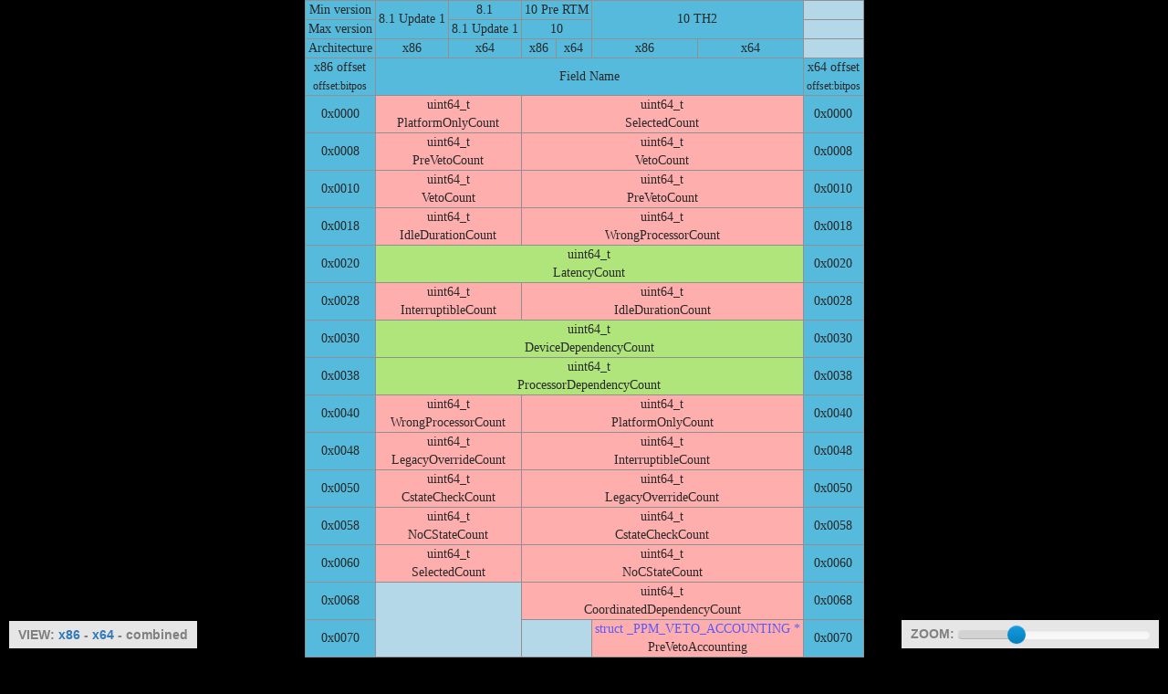

--- FILE ---
content_type: text/html
request_url: http://terminus.rewolf.pl/terminus/structures/ntdll/_PPM_SELECTION_STATISTICS_combined.html
body_size: 1772
content:
<!DOCTYPE html>
<html>
<head>
<title>Terminus Project - _PPM_SELECTION_STATISTICS - combined view</title>
<meta name="author" content="ReWolf">
<meta name="keywords" content="terminus project, _PPM_SELECTION_STATISTICS">
<meta name="description" content="_PPM_SELECTION_STATISTICS definition - combined view">
<link rel="stylesheet" href="https://maxcdn.bootstrapcdn.com/bootstrap/3.3.6/css/bootstrap.min.css" crossorigin="anonymous">
<link rel="stylesheet" type="text/css" href="../../css/bootstrap-slider.min.css">
<link rel="stylesheet" type="text/css" href="../../css/table.min.css">
<script type="text/javascript" src="https://ajax.googleapis.com/ajax/libs/jquery/1.11.3/jquery.min.js"></script>
<script type="text/javascript" src="../../js/jquery.floatThead.min.js"></script>
<script src="https://maxcdn.bootstrapcdn.com/bootstrap/3.3.6/js/bootstrap.min.js" crossorigin="anonymous"></script>
<script type="text/javascript" src="../../js/bootstrap-slider.min.js"></script>
<script type="text/javascript" src="../../js/common.min.js"></script>
<script type="text/javascript" src="../../js/helpers.min.js"></script>
</head>
<body>
<script>(function(i,s,o,g,r,a,m){i['GoogleAnalyticsObject']=r;i[r]=i[r]||function(){(i[r].q=i[r].q||[]).push(arguments)},i[r].l=1*new Date();a=s.createElement(o),m=s.getElementsByTagName(o)[0];a.async=1;a.src=g;m.parentNode.insertBefore(a,m)})(window,document,'script','//www.google-analytics.com/analytics.js','ga');ga('create', 'UA-17321325-11', 'auto');ga('send', 'pageview');</script><div id="cellInfo2"></div>
<div id="main">
<table id="table">
<thead>
<tr><td class="offsetCell" >Min version</td><th class="versionCell" rowspan="2" data-trmns-cell-version="min: 6.3.9600.16384<br />max: 6.3.9600.17936">8.1 Update 1</th><th class="versionCell" data-trmns-cell-version="6.3.9431.0">8.1</th><th class="versionCell" colspan="2" data-trmns-cell-version="x86:<br />10.0.9926.0<br />x64:<br />6.4.9841.0">10 Pre RTM</th><th class="versionCell" colspan="2" rowspan="2" data-trmns-cell-version="min: 10.0.10586.0<br />max: 10.0.10586.0">10 TH2</th><td class="emptyCell" ></td></tr>
<tr><td class="offsetCell" >Max version</td><th class="versionCell" data-trmns-cell-version="6.3.9600.17936">8.1 Update 1</th><th class="versionCell" colspan="2" data-trmns-cell-version="10.0.10240.16430">10</th><td class="emptyCell" ></td></tr>
<tr><td class="offsetCell" >Architecture</td><th class="versionCell" >x86</th><th class="versionCell" >x64</th><th class="versionCell" >x86</th><th class="versionCell" >x64</th><th class="versionCell" >x86</th><th class="versionCell" >x64</th><td class="emptyCell" ></td></tr>
</thead>
<tbody>
<tr><td class="staticHeadCell">x86 offset<br /><small>offset:bitpos</small></td><td class="staticHeadCell" colspan="6">Field Name</td><td class="staticHeadCell">x64 offset<br /><small>offset:bitpos</small></td></tr>
<tr><td class="offsetCell" >0x0000</td><td class="redCell" colspan="2" data-trmns-val32="8" data-trmns-isbit32="false" data-trmns-val64="8" data-trmns-isbit64="false">uint64_t<br />PlatformOnlyCount</td><td class="redCell" colspan="4" data-trmns-val32="8" data-trmns-isbit32="false" data-trmns-val64="8" data-trmns-isbit64="false">uint64_t<br />SelectedCount</td><td class="offsetCell" >0x0000</td></tr>
<tr><td class="offsetCell" >0x0008</td><td class="redCell" colspan="2" data-trmns-val32="8" data-trmns-isbit32="false" data-trmns-val64="8" data-trmns-isbit64="false">uint64_t<br />PreVetoCount</td><td class="redCell" colspan="4" data-trmns-val32="8" data-trmns-isbit32="false" data-trmns-val64="8" data-trmns-isbit64="false">uint64_t<br />VetoCount</td><td class="offsetCell" >0x0008</td></tr>
<tr><td class="offsetCell" >0x0010</td><td class="redCell" colspan="2" data-trmns-val32="8" data-trmns-isbit32="false" data-trmns-val64="8" data-trmns-isbit64="false">uint64_t<br />VetoCount</td><td class="redCell" colspan="4" data-trmns-val32="8" data-trmns-isbit32="false" data-trmns-val64="8" data-trmns-isbit64="false">uint64_t<br />PreVetoCount</td><td class="offsetCell" >0x0010</td></tr>
<tr><td class="offsetCell" >0x0018</td><td class="redCell" colspan="2" data-trmns-val32="8" data-trmns-isbit32="false" data-trmns-val64="8" data-trmns-isbit64="false">uint64_t<br />IdleDurationCount</td><td class="redCell" colspan="4" data-trmns-val32="8" data-trmns-isbit32="false" data-trmns-val64="8" data-trmns-isbit64="false">uint64_t<br />WrongProcessorCount</td><td class="offsetCell" >0x0018</td></tr>
<tr><td class="offsetCell" >0x0020</td><td class="greenCell" colspan="6" data-trmns-val32="8" data-trmns-isbit32="false" data-trmns-val64="8" data-trmns-isbit64="false">uint64_t<br />LatencyCount</td><td class="offsetCell" >0x0020</td></tr>
<tr><td class="offsetCell" >0x0028</td><td class="redCell" colspan="2" data-trmns-val32="8" data-trmns-isbit32="false" data-trmns-val64="8" data-trmns-isbit64="false">uint64_t<br />InterruptibleCount</td><td class="redCell" colspan="4" data-trmns-val32="8" data-trmns-isbit32="false" data-trmns-val64="8" data-trmns-isbit64="false">uint64_t<br />IdleDurationCount</td><td class="offsetCell" >0x0028</td></tr>
<tr><td class="offsetCell" >0x0030</td><td class="greenCell" colspan="6" data-trmns-val32="8" data-trmns-isbit32="false" data-trmns-val64="8" data-trmns-isbit64="false">uint64_t<br />DeviceDependencyCount</td><td class="offsetCell" >0x0030</td></tr>
<tr><td class="offsetCell" >0x0038</td><td class="greenCell" colspan="6" data-trmns-val32="8" data-trmns-isbit32="false" data-trmns-val64="8" data-trmns-isbit64="false">uint64_t<br />ProcessorDependencyCount</td><td class="offsetCell" >0x0038</td></tr>
<tr><td class="offsetCell" >0x0040</td><td class="redCell" colspan="2" data-trmns-val32="8" data-trmns-isbit32="false" data-trmns-val64="8" data-trmns-isbit64="false">uint64_t<br />WrongProcessorCount</td><td class="redCell" colspan="4" data-trmns-val32="8" data-trmns-isbit32="false" data-trmns-val64="8" data-trmns-isbit64="false">uint64_t<br />PlatformOnlyCount</td><td class="offsetCell" >0x0040</td></tr>
<tr><td class="offsetCell" >0x0048</td><td class="redCell" colspan="2" data-trmns-val32="8" data-trmns-isbit32="false" data-trmns-val64="8" data-trmns-isbit64="false">uint64_t<br />LegacyOverrideCount</td><td class="redCell" colspan="4" data-trmns-val32="8" data-trmns-isbit32="false" data-trmns-val64="8" data-trmns-isbit64="false">uint64_t<br />InterruptibleCount</td><td class="offsetCell" >0x0048</td></tr>
<tr><td class="offsetCell" >0x0050</td><td class="redCell" colspan="2" data-trmns-val32="8" data-trmns-isbit32="false" data-trmns-val64="8" data-trmns-isbit64="false">uint64_t<br />CstateCheckCount</td><td class="redCell" colspan="4" data-trmns-val32="8" data-trmns-isbit32="false" data-trmns-val64="8" data-trmns-isbit64="false">uint64_t<br />LegacyOverrideCount</td><td class="offsetCell" >0x0050</td></tr>
<tr><td class="offsetCell" >0x0058</td><td class="redCell" colspan="2" data-trmns-val32="8" data-trmns-isbit32="false" data-trmns-val64="8" data-trmns-isbit64="false">uint64_t<br />NoCStateCount</td><td class="redCell" colspan="4" data-trmns-val32="8" data-trmns-isbit32="false" data-trmns-val64="8" data-trmns-isbit64="false">uint64_t<br />CstateCheckCount</td><td class="offsetCell" >0x0058</td></tr>
<tr><td class="offsetCell" >0x0060</td><td class="redCell" colspan="2" data-trmns-val32="8" data-trmns-isbit32="false" data-trmns-val64="8" data-trmns-isbit64="false">uint64_t<br />SelectedCount</td><td class="redCell" colspan="4" data-trmns-val32="8" data-trmns-isbit32="false" data-trmns-val64="8" data-trmns-isbit64="false">uint64_t<br />NoCStateCount</td><td class="offsetCell" >0x0060</td></tr>
<tr><td class="offsetCell" >0x0068</td><td class="emptyCell" colspan="2" rowspan="2" ></td><td class="redCell" colspan="4" data-trmns-val32="8" data-trmns-isbit32="false" data-trmns-val64="8" data-trmns-isbit64="false">uint64_t<br />CoordinatedDependencyCount</td><td class="offsetCell" >0x0068</td></tr>
<tr><td class="offsetCell" >0x0070</td><td class="emptyCell" colspan="2" ></td><td class="redCell" colspan="2" data-trmns-val32="4" data-trmns-isbit32="false" data-trmns-val64="8" data-trmns-isbit64="false"><a class="aPreview" href="_PPM_VETO_ACCOUNTING_combined.html">struct _PPM_VETO_ACCOUNTING *</a><br />PreVetoAccounting</td><td class="offsetCell" >0x0070</td></tr>
</tbody>
</table>
<script>
if (window.location == window.parent.location) {$("#table").floatThead();
document.write('<div class="box" id="divView">VIEW: <a href="_PPM_SELECTION_STATISTICS_x86.html">x86</a> - <a href="_PPM_SELECTION_STATISTICS_x64.html">x64</a> - combined</div>');
document.write('<div class="box" id="divSlider">ZOOM: <input id="zoom_slider" data-slider-id="zoomSlider" type="text" data-slider-min="1" data-slider-max="50" data-slider-step="0.2" data-slider-value="16" data-slider-orientation="horizontal"/></div>');
document.write('<div id="copyright"><p>Copyright (c) 2015, <a href="http://blog.rewolf.pl">ReWolf</a>, <a href="http://terminus.rewolf.pl">Terminus Project</a></p></div>');
}
</script>
</div></body>
</html>


--- FILE ---
content_type: text/css
request_url: http://terminus.rewolf.pl/terminus/css/table.min.css
body_size: 717
content:
body{background-color:Black;margin:0}table{border-collapse:collapse;overflow:hidden;margin-left:auto;margin-right:auto;vertical-align:middle}table,th,td{border:1px solid #909090}td,th{text-align:center;font-family:"Consolas";font-weight:normal;position:relative;background-clip:padding-box;color:#282828;padding-left:3px;padding-right:3px}td a{color:#565aff}td.emptyCell{background-color:#b4d8e7}td.greenCell{background-color:#b0e57c}td.redCell{background-color:#ffaeae}td.offsetCell,td.staticHeadCell{background-color:#56badc}th.versionCell{background-color:#56badc}th.versionCell span.tooltip2{display:none}th.versionCell:hover span.tooltip2{position:absolute;top:30px;left:20px;display:inline;border:2px solid green;z-index:1002}td.errorCell{background-color:Red;color:White}tr:hover td,tr:hover,td:hover{background-color:Yellow}tr:hover td.offsetCell{color:black}div.box{color:Grey;background-color:rgba(255,255,255,.9);font-weight:bold;position:fixed;white-space:nowrap;display:inline;padding-left:10px;padding-right:10px;padding-bottom:5px;padding-top:5px}div.box:hover{color:Black}#divSlider{bottom:10px;right:10px}#divView{bottom:10px;left:10px}#divView p,#divSlider p{margin:2%}#copyright p{margin:1%;text-align:center;color:LightGrey}.slider-selection{background:LightGrey}#divSlider:hover .slider-selection{background:Grey}a:hover+.preview,.preview:hover{display:block;position:absolute;z-index:100}.preview2,.preview2:hover{display:block;position:absolute;z-index:100}iframe{margin:0;padding:0;border:0;width:100%}#cellInfo2{font-family:"Consolas";font-weight:normal;display:none;background-color:#303030;color:#00f000;text-align:left;position:absolute;padding-left:5px;padding-right:5px;z-index:1002}

--- FILE ---
content_type: text/plain
request_url: https://www.google-analytics.com/j/collect?v=1&_v=j102&a=87420829&t=pageview&_s=1&dl=http%3A%2F%2Fterminus.rewolf.pl%2Fterminus%2Fstructures%2Fntdll%2F_PPM_SELECTION_STATISTICS_combined.html&ul=en-us%40posix&dt=Terminus%20Project%20-%20_PPM_SELECTION_STATISTICS%20-%20combined%20view&sr=1280x720&vp=1280x720&_u=IEBAAEABAAAAACAAI~&jid=1758099775&gjid=974956719&cid=827720614.1768681182&tid=UA-17321325-11&_gid=2049727206.1768681182&_r=1&_slc=1&z=1846224654
body_size: -286
content:
2,cG-S0D393F5JJ

--- FILE ---
content_type: application/javascript
request_url: http://terminus.rewolf.pl/terminus/js/common.min.js
body_size: 397
content:
function loadIFrame(a){if(window.location!=window.parent.location){return}if($(".preview2").length){return}$('<div class="preview2"></div>').append('<iframe id="ifrPreview" scrolling="no"></iframe>').appendTo("body");var b=$(a).offset();b.top+=$(a).outerHeight()-1;$(".preview2").offset(b);$("#ifrPreview").load(function(){$("#ifrPreview").contents().find("td, th, #cellInfo2").css("fontSize",$("td").css("font-size"));$("#ifrPreview").height($("#ifrPreview").contents().find("#table").outerHeight());$("#ifrPreview").width($("#ifrPreview").contents().find("#table").outerWidth())});$("#ifrPreview").attr("src",a.href);$(a).add("#ifrPreview").mouseleave(function(c){if((c.relatedTarget!=$("#ifrPreview")[0])&&(c.relatedTarget!=$(a))){$(".preview2").remove()}})};

--- FILE ---
content_type: application/javascript
request_url: http://terminus.rewolf.pl/terminus/js/helpers.min.js
body_size: 945
content:
function resizeContent(a){$("td").css("font-size",a+"px");$("th").css("font-size",a+"px");$("#cellInfo2").css("font-size",a+"px");$("#table").floatThead("reflow")}function autosizeContent(a){if($(window).width()<$("#table").outerWidth()){var b=parseInt($("td").css("font-size"),10);if(b<=7){clearInterval(a);return}var c=0.2;if($("#table").outerWidth()/$(window).width()>1.5){c=2}var d=b-c;if(d<=7){d=7}$("#zoom_slider").slider("setValue",d);resizeContent(d)}else{clearInterval(a)}}$(window).resize(function(){if(window.location!=window.parent.location){return}if($(window).height()<$("#main").outerHeight()){return}$("#main").css({position:"absolute",left:($(window).width()-$("#table").outerWidth())/2,top:($(window).height()-$("#table").outerHeight())/2})});$("document").ready(function(){$(".aPreview").mouseover(function(b){loadIFrame(b.target)});$(".versionCell").mouseover(function(b){if($(b.target).data("trmnsCellVersion")!==undefined){showCellVersion(b.target,$(b.target).data("trmnsCellVersion"))}});$(".greenCell, .redCell").mouseover(function(b){if($(b.target).data("trmnsVal")!==undefined){showCellInfo(b.target,$(b.target).data("trmnsVal"),$(b.target).data("trmnsIsbit"))}else{if($(b.target).data("trmnsVal32")!==undefined){showCellInfoCombined(b.target,$(b.target).data("trmnsVal32"),$(b.target).data("trmnsIsbit32"),$(b.target).data("trmnsVal64"),$(b.target).data("trmnsIsbit64"))}}});$(".greenCell, .redCell, .versionCell").mouseleave(function(b){$("#cellInfo2").hide()});if(window.location!=window.parent.location){return}var a=setInterval(function(){autosizeContent(a)},100);$(window).resize()});$(function(){if($("#zoom_slider").length==0){return}var a=$("#zoom_slider").slider();a.on("change",function(b){resizeContent(a.slider("getValue"))})});function sizeToStr(b,c){if(b==0){return""}var a="size: "+b+" ";if(b>9){a+="(0x"+b.toString(16).toUpperCase()+") "}if(c){a+="bit"}else{a+="byte"}if(b>1){a+="s"}return a}function showCellInfo(b,a,d){var c=$("#cellInfo2");c.text(sizeToStr(a,d));c.show();var e=$(b).offset();e.top-=c.height();e.left+=$(b).width()/2-c.width()/2;c.offset(e)}function showCellInfoCombined(i,e,c,g,b){var h=$("#cellInfo2");h.text("");var f=sizeToStr(e,c);if(f!=""){f="x86 "+f;h.append(f);h.append("<br />")}var d=sizeToStr(g,b);if(d!=""){d="x64 "+d;h.append(d)}h.show();var a=$(i).offset();a.top-=h.height();a.left+=$(i).width()/2-h.width()/2;h.offset(a)}function showCellVersion(b,a){var c=$("#cellInfo2");c.html(a).show();var d=$(b).offset();d.top+=$(b).outerHeight();d.left+=$(b).width()/2-c.width()/2;c.offset(d)};